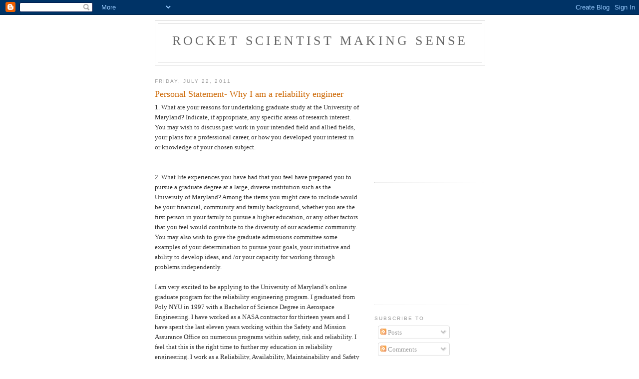

--- FILE ---
content_type: text/html; charset=UTF-8
request_url: https://rocketsciencesense.blogspot.com/2011/07/personal-statement-why-i-am-reliability.html?showComment=1311473631157
body_size: 16463
content:
<!DOCTYPE html>
<html dir='ltr'>
<head>
<link href='https://www.blogger.com/static/v1/widgets/55013136-widget_css_bundle.css' rel='stylesheet' type='text/css'/>
<meta content='text/html; charset=UTF-8' http-equiv='Content-Type'/>
<meta content='blogger' name='generator'/>
<link href='https://rocketsciencesense.blogspot.com/favicon.ico' rel='icon' type='image/x-icon'/>
<link href='http://rocketsciencesense.blogspot.com/2011/07/personal-statement-why-i-am-reliability.html' rel='canonical'/>
<link rel="alternate" type="application/atom+xml" title="Rocket Scientist making sense - Atom" href="https://rocketsciencesense.blogspot.com/feeds/posts/default" />
<link rel="alternate" type="application/rss+xml" title="Rocket Scientist making sense - RSS" href="https://rocketsciencesense.blogspot.com/feeds/posts/default?alt=rss" />
<link rel="service.post" type="application/atom+xml" title="Rocket Scientist making sense - Atom" href="https://www.blogger.com/feeds/8584704855043211249/posts/default" />

<link rel="alternate" type="application/atom+xml" title="Rocket Scientist making sense - Atom" href="https://rocketsciencesense.blogspot.com/feeds/3798580209636484466/comments/default" />
<!--Can't find substitution for tag [blog.ieCssRetrofitLinks]-->
<meta content='http://rocketsciencesense.blogspot.com/2011/07/personal-statement-why-i-am-reliability.html' property='og:url'/>
<meta content='Personal Statement- Why I am a reliability engineer' property='og:title'/>
<meta content='1. What are your reasons for undertaking graduate study at the University of Maryland? Indicate, if appropriate, any specific areas of resea...' property='og:description'/>
<title>Rocket Scientist making sense: Personal Statement- Why I am a reliability engineer</title>
<style id='page-skin-1' type='text/css'><!--
/*
-----------------------------------------------
Blogger Template Style
Name:     Minima
Date:     26 Feb 2004
Updated by: Blogger Team
----------------------------------------------- */
/* Use this with templates/template-twocol.html */
body {
background:#ffffff;
margin:0;
color:#333333;
font:x-small Georgia Serif;
font-size/* */:/**/small;
font-size: /**/small;
text-align: center;
}
a:link {
color:#5588aa;
text-decoration:none;
}
a:visited {
color:#999999;
text-decoration:none;
}
a:hover {
color:#cc6600;
text-decoration:underline;
}
a img {
border-width:0;
}
/* Header
-----------------------------------------------
*/
#header-wrapper {
width:660px;
margin:0 auto 10px;
border:1px solid #cccccc;
}
#header-inner {
background-position: center;
margin-left: auto;
margin-right: auto;
}
#header {
margin: 5px;
border: 1px solid #cccccc;
text-align: center;
color:#666666;
}
#header h1 {
margin:5px 5px 0;
padding:15px 20px .25em;
line-height:1.2em;
text-transform:uppercase;
letter-spacing:.2em;
font: normal normal 200% Georgia, Serif;
}
#header a {
color:#666666;
text-decoration:none;
}
#header a:hover {
color:#666666;
}
#header .description {
margin:0 5px 5px;
padding:0 20px 15px;
max-width:700px;
text-transform:uppercase;
letter-spacing:.2em;
line-height: 1.4em;
font: normal normal 78% 'Trebuchet MS', Trebuchet, Arial, Verdana, Sans-serif;
color: #999999;
}
#header img {
margin-left: auto;
margin-right: auto;
}
/* Outer-Wrapper
----------------------------------------------- */
#outer-wrapper {
width: 660px;
margin:0 auto;
padding:10px;
text-align:left;
font: normal normal 100% Georgia, Serif;
}
#main-wrapper {
width: 410px;
float: left;
word-wrap: break-word; /* fix for long text breaking sidebar float in IE */
overflow: hidden;     /* fix for long non-text content breaking IE sidebar float */
}
#sidebar-wrapper {
width: 220px;
float: right;
word-wrap: break-word; /* fix for long text breaking sidebar float in IE */
overflow: hidden;      /* fix for long non-text content breaking IE sidebar float */
}
/* Headings
----------------------------------------------- */
h2 {
margin:1.5em 0 .75em;
font:normal normal 78% 'Trebuchet MS',Trebuchet,Arial,Verdana,Sans-serif;
line-height: 1.4em;
text-transform:uppercase;
letter-spacing:.2em;
color:#999999;
}
/* Posts
-----------------------------------------------
*/
h2.date-header {
margin:1.5em 0 .5em;
}
.post {
margin:.5em 0 1.5em;
border-bottom:1px dotted #cccccc;
padding-bottom:1.5em;
}
.post h3 {
margin:.25em 0 0;
padding:0 0 4px;
font-size:140%;
font-weight:normal;
line-height:1.4em;
color:#cc6600;
}
.post h3 a, .post h3 a:visited, .post h3 strong {
display:block;
text-decoration:none;
color:#cc6600;
font-weight:normal;
}
.post h3 strong, .post h3 a:hover {
color:#333333;
}
.post-body {
margin:0 0 .75em;
line-height:1.6em;
}
.post-body blockquote {
line-height:1.3em;
}
.post-footer {
margin: .75em 0;
color:#999999;
text-transform:uppercase;
letter-spacing:.1em;
font: normal normal 78% 'Trebuchet MS', Trebuchet, Arial, Verdana, Sans-serif;
line-height: 1.4em;
}
.comment-link {
margin-left:.6em;
}
.post img, table.tr-caption-container {
padding:4px;
border:1px solid #cccccc;
}
.tr-caption-container img {
border: none;
padding: 0;
}
.post blockquote {
margin:1em 20px;
}
.post blockquote p {
margin:.75em 0;
}
/* Comments
----------------------------------------------- */
#comments h4 {
margin:1em 0;
font-weight: bold;
line-height: 1.4em;
text-transform:uppercase;
letter-spacing:.2em;
color: #999999;
}
#comments-block {
margin:1em 0 1.5em;
line-height:1.6em;
}
#comments-block .comment-author {
margin:.5em 0;
}
#comments-block .comment-body {
margin:.25em 0 0;
}
#comments-block .comment-footer {
margin:-.25em 0 2em;
line-height: 1.4em;
text-transform:uppercase;
letter-spacing:.1em;
}
#comments-block .comment-body p {
margin:0 0 .75em;
}
.deleted-comment {
font-style:italic;
color:gray;
}
#blog-pager-newer-link {
float: left;
}
#blog-pager-older-link {
float: right;
}
#blog-pager {
text-align: center;
}
.feed-links {
clear: both;
line-height: 2.5em;
}
/* Sidebar Content
----------------------------------------------- */
.sidebar {
color: #666666;
line-height: 1.5em;
}
.sidebar ul {
list-style:none;
margin:0 0 0;
padding:0 0 0;
}
.sidebar li {
margin:0;
padding-top:0;
padding-right:0;
padding-bottom:.25em;
padding-left:15px;
text-indent:-15px;
line-height:1.5em;
}
.sidebar .widget, .main .widget {
border-bottom:1px dotted #cccccc;
margin:0 0 1.5em;
padding:0 0 1.5em;
}
.main .Blog {
border-bottom-width: 0;
}
/* Profile
----------------------------------------------- */
.profile-img {
float: left;
margin-top: 0;
margin-right: 5px;
margin-bottom: 5px;
margin-left: 0;
padding: 4px;
border: 1px solid #cccccc;
}
.profile-data {
margin:0;
text-transform:uppercase;
letter-spacing:.1em;
font: normal normal 78% 'Trebuchet MS', Trebuchet, Arial, Verdana, Sans-serif;
color: #999999;
font-weight: bold;
line-height: 1.6em;
}
.profile-datablock {
margin:.5em 0 .5em;
}
.profile-textblock {
margin: 0.5em 0;
line-height: 1.6em;
}
.profile-link {
font: normal normal 78% 'Trebuchet MS', Trebuchet, Arial, Verdana, Sans-serif;
text-transform: uppercase;
letter-spacing: .1em;
}
/* Footer
----------------------------------------------- */
#footer {
width:660px;
clear:both;
margin:0 auto;
padding-top:15px;
line-height: 1.6em;
text-transform:uppercase;
letter-spacing:.1em;
text-align: center;
}

--></style>
<link href='https://www.blogger.com/dyn-css/authorization.css?targetBlogID=8584704855043211249&amp;zx=2221b7ed-22ec-448d-8cde-fd5b70191dcd' media='none' onload='if(media!=&#39;all&#39;)media=&#39;all&#39;' rel='stylesheet'/><noscript><link href='https://www.blogger.com/dyn-css/authorization.css?targetBlogID=8584704855043211249&amp;zx=2221b7ed-22ec-448d-8cde-fd5b70191dcd' rel='stylesheet'/></noscript>
<meta name='google-adsense-platform-account' content='ca-host-pub-1556223355139109'/>
<meta name='google-adsense-platform-domain' content='blogspot.com'/>

<!-- data-ad-client=ca-pub-7000805110358669 -->

</head>
<body>
<div class='navbar section' id='navbar'><div class='widget Navbar' data-version='1' id='Navbar1'><script type="text/javascript">
    function setAttributeOnload(object, attribute, val) {
      if(window.addEventListener) {
        window.addEventListener('load',
          function(){ object[attribute] = val; }, false);
      } else {
        window.attachEvent('onload', function(){ object[attribute] = val; });
      }
    }
  </script>
<div id="navbar-iframe-container"></div>
<script type="text/javascript" src="https://apis.google.com/js/platform.js"></script>
<script type="text/javascript">
      gapi.load("gapi.iframes:gapi.iframes.style.bubble", function() {
        if (gapi.iframes && gapi.iframes.getContext) {
          gapi.iframes.getContext().openChild({
              url: 'https://www.blogger.com/navbar/8584704855043211249?po\x3d3798580209636484466\x26origin\x3dhttps://rocketsciencesense.blogspot.com',
              where: document.getElementById("navbar-iframe-container"),
              id: "navbar-iframe"
          });
        }
      });
    </script><script type="text/javascript">
(function() {
var script = document.createElement('script');
script.type = 'text/javascript';
script.src = '//pagead2.googlesyndication.com/pagead/js/google_top_exp.js';
var head = document.getElementsByTagName('head')[0];
if (head) {
head.appendChild(script);
}})();
</script>
</div></div>
<div id='outer-wrapper'><div id='wrap2'>
<!-- skip links for text browsers -->
<span id='skiplinks' style='display:none;'>
<a href='#main'>skip to main </a> |
      <a href='#sidebar'>skip to sidebar</a>
</span>
<div id='header-wrapper'>
<div class='header section' id='header'><div class='widget Header' data-version='1' id='Header1'>
<div id='header-inner'>
<div class='titlewrapper'>
<h1 class='title'>
<a href='https://rocketsciencesense.blogspot.com/'>
Rocket Scientist making sense
</a>
</h1>
</div>
<div class='descriptionwrapper'>
<p class='description'><span>
</span></p>
</div>
</div>
</div></div>
</div>
<div id='content-wrapper'>
<div id='crosscol-wrapper' style='text-align:center'>
<div class='crosscol no-items section' id='crosscol'></div>
</div>
<div id='main-wrapper'>
<div class='main section' id='main'><div class='widget Blog' data-version='1' id='Blog1'>
<div class='blog-posts hfeed'>

          <div class="date-outer">
        
<h2 class='date-header'><span>Friday, July 22, 2011</span></h2>

          <div class="date-posts">
        
<div class='post-outer'>
<div class='post hentry uncustomized-post-template' itemprop='blogPost' itemscope='itemscope' itemtype='http://schema.org/BlogPosting'>
<meta content='8584704855043211249' itemprop='blogId'/>
<meta content='3798580209636484466' itemprop='postId'/>
<a name='3798580209636484466'></a>
<h3 class='post-title entry-title' itemprop='name'>
Personal Statement- Why I am a reliability engineer
</h3>
<div class='post-header'>
<div class='post-header-line-1'></div>
</div>
<div class='post-body entry-content' id='post-body-3798580209636484466' itemprop='description articleBody'>
1. What are your reasons for undertaking graduate study at the University of Maryland? Indicate, if appropriate, any specific areas of research interest. You may wish to discuss past work in your intended field and allied fields, your plans for a professional career, or how you developed your interest in or knowledge of your chosen subject. <br />
<br />
<br />
2. What life experiences you have had that you feel have prepared you to pursue a graduate degree at a large, diverse institution such as the University of Maryland? Among the items you might care to include would be your financial, community and family background, whether you are the first person in your family to pursue a higher education, or any other factors that you feel would contribute to the diversity of our academic community. You may also wish to give the graduate admissions committee some examples of your determination to pursue your goals, your initiative and ability to develop ideas, and /or your capacity for working through problems independently. <br />
<br />
I am very excited to be applying to the University of Maryland&#8217;s online graduate program for the reliability engineering program. I graduated from Poly NYU in 1997 with a Bachelor of Science Degree in Aerospace Engineering. I have worked as a NASA contractor for thirteen years and I have spent the last eleven years working within the Safety and Mission Assurance Office on numerous programs within safety, risk and reliability. I feel that this is the right time to further my education in reliability engineering. I work as a Reliability, Availability, Maintainability and Safety (RAMS) engineer and the University of Maryland&#8217;s program is a perfect fit, which will allow me to pursue a graduate degree in my desired field, while working full-time. I am particularly interested in researching Common Clause Failure. I am familiar with the University of Maryland and particularly Dr. Ali Mosleh. I cherish the opportunity to study directly with him and the rest of the faculty of the University of Maryland. Working with a well developed and regarded university will allow me to hone my engineering insight. <br />
<br />
Given the increasing complexity in the world and the required high technology to serve society&#8217;s needs there is a dire need for advances in reliability engineering. Two noteworthy and high profile failure events, specifically the British Petroleum oil spill in the Gulf of Mexico and the nuclear meltdown in Japan after the tsunami, prompted the decision to be made in favor of high risk solutions and new safety standards which must be enforced. These were both low-probability events and society is moving toward more complexity and more technology which will offer solutions to high risk events. I have already dedicated most of my adult life to studying, quantifying, mitigating and preventing high risk events. Reliability engineering is a field that can and should be applied to most areas, but is included only as forced by government requirement. As this field grows and its applications multiply I aspire to ensure reliability is considered an integral part of any successful human endeavor.<br />
<br />
As Feynman said, &#8220;you can&#8217;t fool mother nature&#8221;. Most of the time, risks are misrepresented or misunderstood. Clarity or transparency is an important feature. Too often reliability analyses are lacking realistic numbers and are therefore ignored (they are either too high or too low). There are too few practitioners with a formal education in reliability. This is a case where a little knowledge is a dangerous thing. Very quickly the straight forward reliability calculations diverge from practical consideration.<br />
<br />
<br />
<br />
Reliability and safety are done separately independently of performance and cost because it is seen as a detriment to programs. I believe that the only launch vehicle with 100% reliability is the one that doesn&#8217;t launch.<br />
<br />
<br />
<br />
&#8220;Failure is not an option, it is a reality.&#8221; I hear this term quoted a lot within the industry. I feel people misinterpret its meaning, especially in regards to low probability events. In my experience performance or cost considerations are given more regard than safety or reliability estimations. Two clear examples come to mind, both occurring during the Ares I Upper Stage program within the last few years.<br />
<br />
<br />
<br />
Reliability is cheap, failure is expensive. The main problems are hidden costs and human nature. By nature people will pay a lot more for a cure than for prevention. The old adage might be &#8220;an ounce of prevention&#8221; is worth a pound of cure, but very few adhere to this. America and the world need passionate and dedicated reliability engineers with the ability to communicate and fight for disclosure of the risk existing all around the world.<br />
<br />
<br />
<br />
A lot of theoretical discussions occur about the positives and negatives of choices within our complex world. We have also become a &#8220;sound bite&#8221; culture where PowerPoint bullet points simplify the nuances of complex issues. Now is the time for practical solutions to the root causes and no more grand standing or sound bite, bulleted answers that grossly over-simplify complex nuanced situations.<br />
<br />
<br />
<br />
My father was a baker and grew up in Germany after World War II. I have relatives in Germany that are engineers and my father had amazing practical construction skills with no formal training. I have always been geared towards science and engineering. I truly enjoy working within the reliability field and I have spent a lot of my free time learning and studying reliability theories. I truly enjoy math and performing complex analysis. <br />
<br />
<br />
<br />
I was in high school when I knew I wanted to be an engineer. I remember discussing with my father all the problems in the world. My father was a simple, practical man. After detailing what I thought were insurmountable issues, from global warming or running out of oil to nuclear war, my father responded with a simple &#8220;the engineers will figure it out&#8221;. I remember being very worried at the time. I have thought back many times to the faith my father put in &#8220;our engineers&#8221; and I have had the pleasure and honor to work with some of the best engineers on some of the most advanced engineering projects in the world. I work at all times to be worthy of the faith that my father and many other people put in engineers. I remember hearing or reading a definition of an engineer as being &#8220;someone who uses math and science to solve society&#8217;s problem&#8221;. This reinforced my longing to be an engineer. <br />
<br />
I would like to thank you for considering my application and taking the time to read my personal statement. I truly look forward to beginning my graduate study at the University of Maryland.
<div style='clear: both;'></div>
</div>
<div class='post-footer'>
<div class='post-footer-line post-footer-line-1'>
<span class='post-author vcard'>
Posted by
<span class='fn' itemprop='author' itemscope='itemscope' itemtype='http://schema.org/Person'>
<meta content='https://www.blogger.com/profile/14582306180926474518' itemprop='url'/>
<a class='g-profile' href='https://www.blogger.com/profile/14582306180926474518' rel='author' title='author profile'>
<span itemprop='name'>rocketsciencesense</span>
</a>
</span>
</span>
<span class='post-timestamp'>
at
<meta content='http://rocketsciencesense.blogspot.com/2011/07/personal-statement-why-i-am-reliability.html' itemprop='url'/>
<a class='timestamp-link' href='https://rocketsciencesense.blogspot.com/2011/07/personal-statement-why-i-am-reliability.html' rel='bookmark' title='permanent link'><abbr class='published' itemprop='datePublished' title='2011-07-22T12:43:00-07:00'>12:43&#8239;PM</abbr></a>
</span>
<span class='post-comment-link'>
</span>
<span class='post-icons'>
<span class='item-action'>
<a href='https://www.blogger.com/email-post/8584704855043211249/3798580209636484466' title='Email Post'>
<img alt='' class='icon-action' height='13' src='https://resources.blogblog.com/img/icon18_email.gif' width='18'/>
</a>
</span>
<span class='item-control blog-admin pid-870966544'>
<a href='https://www.blogger.com/post-edit.g?blogID=8584704855043211249&postID=3798580209636484466&from=pencil' title='Edit Post'>
<img alt='' class='icon-action' height='18' src='https://resources.blogblog.com/img/icon18_edit_allbkg.gif' width='18'/>
</a>
</span>
</span>
<div class='post-share-buttons goog-inline-block'>
<a class='goog-inline-block share-button sb-email' href='https://www.blogger.com/share-post.g?blogID=8584704855043211249&postID=3798580209636484466&target=email' target='_blank' title='Email This'><span class='share-button-link-text'>Email This</span></a><a class='goog-inline-block share-button sb-blog' href='https://www.blogger.com/share-post.g?blogID=8584704855043211249&postID=3798580209636484466&target=blog' onclick='window.open(this.href, "_blank", "height=270,width=475"); return false;' target='_blank' title='BlogThis!'><span class='share-button-link-text'>BlogThis!</span></a><a class='goog-inline-block share-button sb-twitter' href='https://www.blogger.com/share-post.g?blogID=8584704855043211249&postID=3798580209636484466&target=twitter' target='_blank' title='Share to X'><span class='share-button-link-text'>Share to X</span></a><a class='goog-inline-block share-button sb-facebook' href='https://www.blogger.com/share-post.g?blogID=8584704855043211249&postID=3798580209636484466&target=facebook' onclick='window.open(this.href, "_blank", "height=430,width=640"); return false;' target='_blank' title='Share to Facebook'><span class='share-button-link-text'>Share to Facebook</span></a><a class='goog-inline-block share-button sb-pinterest' href='https://www.blogger.com/share-post.g?blogID=8584704855043211249&postID=3798580209636484466&target=pinterest' target='_blank' title='Share to Pinterest'><span class='share-button-link-text'>Share to Pinterest</span></a>
</div>
</div>
<div class='post-footer-line post-footer-line-2'>
<span class='post-labels'>
Labels:
<a href='https://rocketsciencesense.blogspot.com/search/label/education' rel='tag'>education</a>,
<a href='https://rocketsciencesense.blogspot.com/search/label/problem%20solving' rel='tag'>problem solving</a>,
<a href='https://rocketsciencesense.blogspot.com/search/label/system%20problems' rel='tag'>system problems</a>
</span>
</div>
<div class='post-footer-line post-footer-line-3'>
<span class='post-location'>
</span>
</div>
</div>
</div>
<div class='comments' id='comments'>
<a name='comments'></a>
<h4>14 comments:</h4>
<div id='Blog1_comments-block-wrapper'>
<dl class='avatar-comment-indent' id='comments-block'>
<dt class='comment-author ' id='c1705954811402439055'>
<a name='c1705954811402439055'></a>
<div class="avatar-image-container vcard"><span dir="ltr"><a href="https://www.blogger.com/profile/00667419764890599092" target="" rel="nofollow" onclick="" class="avatar-hovercard" id="av-1705954811402439055-00667419764890599092"><img src="https://resources.blogblog.com/img/blank.gif" width="35" height="35" class="delayLoad" style="display: none;" longdesc="//blogger.googleusercontent.com/img/b/R29vZ2xl/AVvXsEgmdpsoJITXWBPAL9JBjmhN5HJ1l5CQs7VwybzM6jZOF2_3B-_5eRcZptGzMmgZK2b_6fFu9jsZjqNtwjf-M5SOMjZYab2f7abrd4_qjw40RzRjyqlN-SuqhFkAeU-OxQ/s45-c/kingster.jpg" alt="" title="Jeff King">

<noscript><img src="//blogger.googleusercontent.com/img/b/R29vZ2xl/AVvXsEgmdpsoJITXWBPAL9JBjmhN5HJ1l5CQs7VwybzM6jZOF2_3B-_5eRcZptGzMmgZK2b_6fFu9jsZjqNtwjf-M5SOMjZYab2f7abrd4_qjw40RzRjyqlN-SuqhFkAeU-OxQ/s45-c/kingster.jpg" width="35" height="35" class="photo" alt=""></noscript></a></span></div>
<a href='https://www.blogger.com/profile/00667419764890599092' rel='nofollow'>Jeff King</a>
said...
</dt>
<dd class='comment-body' id='Blog1_cmt-1705954811402439055'>
<p>
That is freaking awesome bro... I hope you get it.<br /><br />Best of luck!!
</p>
</dd>
<dd class='comment-footer'>
<span class='comment-timestamp'>
<a href='https://rocketsciencesense.blogspot.com/2011/07/personal-statement-why-i-am-reliability.html?showComment=1311447533141#c1705954811402439055' title='comment permalink'>
July 23, 2011 at 11:58&#8239;AM
</a>
<span class='item-control blog-admin pid-1535525307'>
<a class='comment-delete' href='https://www.blogger.com/comment/delete/8584704855043211249/1705954811402439055' title='Delete Comment'>
<img src='https://resources.blogblog.com/img/icon_delete13.gif'/>
</a>
</span>
</span>
</dd>
<dt class='comment-author ' id='c2958884823786027945'>
<a name='c2958884823786027945'></a>
<div class="avatar-image-container vcard"><span dir="ltr"><a href="https://www.blogger.com/profile/07456592551484737475" target="" rel="nofollow" onclick="" class="avatar-hovercard" id="av-2958884823786027945-07456592551484737475"><img src="https://resources.blogblog.com/img/blank.gif" width="35" height="35" class="delayLoad" style="display: none;" longdesc="//blogger.googleusercontent.com/img/b/R29vZ2xl/AVvXsEh5k2sZ2Rpu4od11NUF3FO-GDajwyoEatPj46GsJh41KD1HZ8elCHfILOj0TBXvA3cnm3quQYj2dRVxycw9kc2T9bHICNBO7b4SQPUUjlhdczSSEz5YwfP3rh9r9KsKWQ/s45-c/IMG_0030.JPG" alt="" title="GTS">

<noscript><img src="//blogger.googleusercontent.com/img/b/R29vZ2xl/AVvXsEh5k2sZ2Rpu4od11NUF3FO-GDajwyoEatPj46GsJh41KD1HZ8elCHfILOj0TBXvA3cnm3quQYj2dRVxycw9kc2T9bHICNBO7b4SQPUUjlhdczSSEz5YwfP3rh9r9KsKWQ/s45-c/IMG_0030.JPG" width="35" height="35" class="photo" alt=""></noscript></a></span></div>
<a href='https://www.blogger.com/profile/07456592551484737475' rel='nofollow'>GTS</a>
said...
</dt>
<dd class='comment-body' id='Blog1_cmt-2958884823786027945'>
<p>
Totally enjoyed reading this blog dude!
</p>
</dd>
<dd class='comment-footer'>
<span class='comment-timestamp'>
<a href='https://rocketsciencesense.blogspot.com/2011/07/personal-statement-why-i-am-reliability.html?showComment=1311473631157#c2958884823786027945' title='comment permalink'>
July 23, 2011 at 7:13&#8239;PM
</a>
<span class='item-control blog-admin pid-1682546642'>
<a class='comment-delete' href='https://www.blogger.com/comment/delete/8584704855043211249/2958884823786027945' title='Delete Comment'>
<img src='https://resources.blogblog.com/img/icon_delete13.gif'/>
</a>
</span>
</span>
</dd>
<dt class='comment-author ' id='c6708598520624979245'>
<a name='c6708598520624979245'></a>
<div class="avatar-image-container avatar-stock"><span dir="ltr"><img src="//resources.blogblog.com/img/blank.gif" width="35" height="35" alt="" title="Anonymous">

</span></div>
Anonymous
said...
</dt>
<dd class='comment-body' id='Blog1_cmt-6708598520624979245'>
<p>
&quot;Reliability engineering is a field that can and should be applied to most areas, but is included only as forced by government requirement.&quot; <br /><br />So true.  Best of luck homie.
</p>
</dd>
<dd class='comment-footer'>
<span class='comment-timestamp'>
<a href='https://rocketsciencesense.blogspot.com/2011/07/personal-statement-why-i-am-reliability.html?showComment=1312397341022#c6708598520624979245' title='comment permalink'>
August 3, 2011 at 11:49&#8239;AM
</a>
<span class='item-control blog-admin pid-667743312'>
<a class='comment-delete' href='https://www.blogger.com/comment/delete/8584704855043211249/6708598520624979245' title='Delete Comment'>
<img src='https://resources.blogblog.com/img/icon_delete13.gif'/>
</a>
</span>
</span>
</dd>
<dt class='comment-author ' id='c7272563744477625514'>
<a name='c7272563744477625514'></a>
<div class="avatar-image-container avatar-stock"><span dir="ltr"><img src="//resources.blogblog.com/img/blank.gif" width="35" height="35" alt="" title="Anonymous">

</span></div>
Anonymous
said...
</dt>
<dd class='comment-body' id='Blog1_cmt-7272563744477625514'>
<p>
Hello there! I will be looking forward to visit your page again and for your other posts as well. Thank you for sharing your thoughts about reliability training courses in your area. I am glad to stop by your site and know more about  <a href="http://rcmblitz.com/delivery-models/training.html" rel="nofollow">reliability training courses</a>. Keep it up! This is a good read.<br />Reliability may be defined as the capacity of a designed, produced or maintained item to perform as required over time. <br />Examples and exercises give participants &#8220;hands on&#8221; experience to help them begin to master RCM concepts.
</p>
</dd>
<dd class='comment-footer'>
<span class='comment-timestamp'>
<a href='https://rocketsciencesense.blogspot.com/2011/07/personal-statement-why-i-am-reliability.html?showComment=1355263431565#c7272563744477625514' title='comment permalink'>
December 11, 2012 at 2:03&#8239;PM
</a>
<span class='item-control blog-admin pid-258611081'>
<a class='comment-delete' href='https://www.blogger.com/comment/delete/8584704855043211249/7272563744477625514' title='Delete Comment'>
<img src='https://resources.blogblog.com/img/icon_delete13.gif'/>
</a>
</span>
</span>
</dd>
<dt class='comment-author ' id='c8036816204429131874'>
<a name='c8036816204429131874'></a>
<div class="avatar-image-container avatar-stock"><span dir="ltr"><img src="//resources.blogblog.com/img/blank.gif" width="35" height="35" alt="" title="Anonymous">

</span></div>
Anonymous
said...
</dt>
<dd class='comment-body' id='Blog1_cmt-8036816204429131874'>
<p>
Hmm is anyone else having problems with the pictures on this blog loading?<br /><br />I&#39;m trying to find out if its a problem on my end or if it&#39;s the blog.<br />Any feedback would be greatly appreciated.<br /><i>Also visit my homepage</i> :: <b><a href="http://bestbuyhcg.com/all-about-hcg/hcg-no-side-effects" rel="nofollow">risks of hcg diet for men</a></b>
</p>
</dd>
<dd class='comment-footer'>
<span class='comment-timestamp'>
<a href='https://rocketsciencesense.blogspot.com/2011/07/personal-statement-why-i-am-reliability.html?showComment=1356197695241#c8036816204429131874' title='comment permalink'>
December 22, 2012 at 9:34&#8239;AM
</a>
<span class='item-control blog-admin pid-667743312'>
<a class='comment-delete' href='https://www.blogger.com/comment/delete/8584704855043211249/8036816204429131874' title='Delete Comment'>
<img src='https://resources.blogblog.com/img/icon_delete13.gif'/>
</a>
</span>
</span>
</dd>
<dt class='comment-author ' id='c2776655542895139575'>
<a name='c2776655542895139575'></a>
<div class="avatar-image-container avatar-stock"><span dir="ltr"><img src="//resources.blogblog.com/img/blank.gif" width="35" height="35" alt="" title="Anonymous">

</span></div>
Anonymous
said...
</dt>
<dd class='comment-body' id='Blog1_cmt-2776655542895139575'>
<p>
I have to thank you for the efforts you have put in writing this blog.<br />I&#39;m hoping to check out the same high-grade blog posts from you in the future as well. In fact, your creative writing abilities has encouraged me to get my own, personal website now ;)<br /><i>Here is my webpage</i> - <b><a href="http://www.homedesignlove.com" rel="nofollow">Interior Design Ideas</a></b>
</p>
</dd>
<dd class='comment-footer'>
<span class='comment-timestamp'>
<a href='https://rocketsciencesense.blogspot.com/2011/07/personal-statement-why-i-am-reliability.html?showComment=1357096228096#c2776655542895139575' title='comment permalink'>
January 1, 2013 at 7:10&#8239;PM
</a>
<span class='item-control blog-admin pid-667743312'>
<a class='comment-delete' href='https://www.blogger.com/comment/delete/8584704855043211249/2776655542895139575' title='Delete Comment'>
<img src='https://resources.blogblog.com/img/icon_delete13.gif'/>
</a>
</span>
</span>
</dd>
<dt class='comment-author ' id='c6325524150491898800'>
<a name='c6325524150491898800'></a>
<div class="avatar-image-container avatar-stock"><span dir="ltr"><img src="//resources.blogblog.com/img/blank.gif" width="35" height="35" alt="" title="Anonymous">

</span></div>
Anonymous
said...
</dt>
<dd class='comment-body' id='Blog1_cmt-6325524150491898800'>
<p>
Admiring the persistence you put into your site and detailed information you offer.<br />It&#39;s awesome to come across a blog every once in a while that isn&#39;t the same <br />unwanted rehashed information. Excellent read! I&#39;ve bookmarked your site and I&#39;m including <br />your RSS feeds to my Google account.<br /><i>Also visit my site</i> - <b><a href="https://www.facebook.com/luiSouto" rel="nofollow">Luis Souto ecommerce projects handled Westmarine</a></b>
</p>
</dd>
<dd class='comment-footer'>
<span class='comment-timestamp'>
<a href='https://rocketsciencesense.blogspot.com/2011/07/personal-statement-why-i-am-reliability.html?showComment=1358430749286#c6325524150491898800' title='comment permalink'>
January 17, 2013 at 5:52&#8239;AM
</a>
<span class='item-control blog-admin pid-667743312'>
<a class='comment-delete' href='https://www.blogger.com/comment/delete/8584704855043211249/6325524150491898800' title='Delete Comment'>
<img src='https://resources.blogblog.com/img/icon_delete13.gif'/>
</a>
</span>
</span>
</dd>
<dt class='comment-author ' id='c8932954538033754120'>
<a name='c8932954538033754120'></a>
<div class="avatar-image-container avatar-stock"><span dir="ltr"><img src="//resources.blogblog.com/img/blank.gif" width="35" height="35" alt="" title="Anonymous">

</span></div>
Anonymous
said...
</dt>
<dd class='comment-body' id='Blog1_cmt-8932954538033754120'>
<p>
I was very pleased to uncover this web site.<br />I need to to thank you for your time for this particularly fantastic read!<br />! I definitely appreciated every part of it and i also have you book marked to check out new <br />things on your blog.<br /><i>Also see my website</i> :: <b><a href="//www.google.com/url?sa=t&amp;rct=j&amp;q&amp;esrc=s&amp;source=web&amp;cd=15&amp;cad=rja&amp;ved=0CEgQFjAEOAo&amp;url=http://amazingteenbabes.com/&amp;ei=QL36UOG6KoeC4gTz44CwAw&amp;usg=AFQjCNGe0WMPXhV3gF8mTGcXH_2EhNisfg&amp;sig2=TcPvfPQRFsipe7IuuYqekA&amp;bvm=bv.41248874,d.Yms" rel="nofollow">click the next internet site</a></b>
</p>
</dd>
<dd class='comment-footer'>
<span class='comment-timestamp'>
<a href='https://rocketsciencesense.blogspot.com/2011/07/personal-statement-why-i-am-reliability.html?showComment=1358640130425#c8932954538033754120' title='comment permalink'>
January 19, 2013 at 4:02&#8239;PM
</a>
<span class='item-control blog-admin pid-667743312'>
<a class='comment-delete' href='https://www.blogger.com/comment/delete/8584704855043211249/8932954538033754120' title='Delete Comment'>
<img src='https://resources.blogblog.com/img/icon_delete13.gif'/>
</a>
</span>
</span>
</dd>
<dt class='comment-author ' id='c2944819327111554123'>
<a name='c2944819327111554123'></a>
<div class="avatar-image-container avatar-stock"><span dir="ltr"><img src="//resources.blogblog.com/img/blank.gif" width="35" height="35" alt="" title="Anonymous">

</span></div>
Anonymous
said...
</dt>
<dd class='comment-body' id='Blog1_cmt-2944819327111554123'>
<p>
If you would like to grow your know-how only keep visiting this website <br />and be updated with the hottest news posted here.<br /><i>My web site</i> : <b><a href="http://powiekszanie-penisa.net/penilarge-opinie-i-dzialanie/" rel="nofollow">powiekszanie czlonka</a></b>
</p>
</dd>
<dd class='comment-footer'>
<span class='comment-timestamp'>
<a href='https://rocketsciencesense.blogspot.com/2011/07/personal-statement-why-i-am-reliability.html?showComment=1359073451256#c2944819327111554123' title='comment permalink'>
January 24, 2013 at 4:24&#8239;PM
</a>
<span class='item-control blog-admin pid-667743312'>
<a class='comment-delete' href='https://www.blogger.com/comment/delete/8584704855043211249/2944819327111554123' title='Delete Comment'>
<img src='https://resources.blogblog.com/img/icon_delete13.gif'/>
</a>
</span>
</span>
</dd>
<dt class='comment-author ' id='c6094597572487473935'>
<a name='c6094597572487473935'></a>
<div class="avatar-image-container avatar-stock"><span dir="ltr"><img src="//resources.blogblog.com/img/blank.gif" width="35" height="35" alt="" title="Anonymous">

</span></div>
Anonymous
said...
</dt>
<dd class='comment-body' id='Blog1_cmt-6094597572487473935'>
<p>
My spouse and  I stumbled over here  different website and thought I may as <br />well check things out. I like what I see so now <br />i&#39;m following you. Look forward to looking at your web page for a second time.<br /><i>My site</i>: <b><a href="http://digitaljournal.com/blog/19334" rel="nofollow">great summer cottage</a></b>
</p>
</dd>
<dd class='comment-footer'>
<span class='comment-timestamp'>
<a href='https://rocketsciencesense.blogspot.com/2011/07/personal-statement-why-i-am-reliability.html?showComment=1359245601801#c6094597572487473935' title='comment permalink'>
January 26, 2013 at 4:13&#8239;PM
</a>
<span class='item-control blog-admin pid-667743312'>
<a class='comment-delete' href='https://www.blogger.com/comment/delete/8584704855043211249/6094597572487473935' title='Delete Comment'>
<img src='https://resources.blogblog.com/img/icon_delete13.gif'/>
</a>
</span>
</span>
</dd>
<dt class='comment-author ' id='c7751831412017846336'>
<a name='c7751831412017846336'></a>
<div class="avatar-image-container avatar-stock"><span dir="ltr"><a href="https://www.blogger.com/profile/07704878500028540475" target="" rel="nofollow" onclick="" class="avatar-hovercard" id="av-7751831412017846336-07704878500028540475"><img src="//www.blogger.com/img/blogger_logo_round_35.png" width="35" height="35" alt="" title="Unknown">

</a></span></div>
<a href='https://www.blogger.com/profile/07704878500028540475' rel='nofollow'>Unknown</a>
said...
</dt>
<dd class='comment-body' id='Blog1_cmt-7751831412017846336'>
<p>
Hi there! What a great post. This is such a big help specially for someone who wants to get a <a href="http://rcmblitz.com/delivery-models/training.html" rel="nofollow">reliability training courses</a>, with the lessons they get in the course it will increase their knowledge and effectiveness.<br /><br />Our methodology was designed as a response to manufacturing companies that found traditional RCM too expensive and time consuming. 
</p>
</dd>
<dd class='comment-footer'>
<span class='comment-timestamp'>
<a href='https://rocketsciencesense.blogspot.com/2011/07/personal-statement-why-i-am-reliability.html?showComment=1360210555545#c7751831412017846336' title='comment permalink'>
February 6, 2013 at 8:15&#8239;PM
</a>
<span class='item-control blog-admin pid-1162859268'>
<a class='comment-delete' href='https://www.blogger.com/comment/delete/8584704855043211249/7751831412017846336' title='Delete Comment'>
<img src='https://resources.blogblog.com/img/icon_delete13.gif'/>
</a>
</span>
</span>
</dd>
<dt class='comment-author ' id='c6487594041413623100'>
<a name='c6487594041413623100'></a>
<div class="avatar-image-container avatar-stock"><span dir="ltr"><img src="//resources.blogblog.com/img/blank.gif" width="35" height="35" alt="" title="Anonymous">

</span></div>
Anonymous
said...
</dt>
<dd class='comment-body' id='Blog1_cmt-6487594041413623100'>
<p>
I have to thank you for the efforts you&#39;ve put in writing this site. I&#39;m hoping to check out <br />the same high-grade blog posts from you in the future as well.<br />In truth, your creative writing abilities has inspired me to get my own,<br />personal website now ;)<br /><br />my web page :: <a href="http://onlineshopping.trgauba.com/" rel="nofollow">nikon digital camera</a><br /><i>My website</i> &gt; <b><a href="http://onlineshopping.trgauba.com/" rel="nofollow">online shopping in india</a></b>
</p>
</dd>
<dd class='comment-footer'>
<span class='comment-timestamp'>
<a href='https://rocketsciencesense.blogspot.com/2011/07/personal-statement-why-i-am-reliability.html?showComment=1362359958839#c6487594041413623100' title='comment permalink'>
March 3, 2013 at 5:19&#8239;PM
</a>
<span class='item-control blog-admin pid-667743312'>
<a class='comment-delete' href='https://www.blogger.com/comment/delete/8584704855043211249/6487594041413623100' title='Delete Comment'>
<img src='https://resources.blogblog.com/img/icon_delete13.gif'/>
</a>
</span>
</span>
</dd>
<dt class='comment-author ' id='c2192944150676683691'>
<a name='c2192944150676683691'></a>
<div class="avatar-image-container avatar-stock"><span dir="ltr"><img src="//resources.blogblog.com/img/blank.gif" width="35" height="35" alt="" title="Anonymous">

</span></div>
Anonymous
said...
</dt>
<dd class='comment-body' id='Blog1_cmt-2192944150676683691'>
<p>
It&#39;s going to be ending of mine day, but before finish I am reading this great post to increase my know-how.<br /><br />Also visit my weblog :: <a href="http://diablo3.gamersorigin.com" rel="nofollow">Diablo III</a>
</p>
</dd>
<dd class='comment-footer'>
<span class='comment-timestamp'>
<a href='https://rocketsciencesense.blogspot.com/2011/07/personal-statement-why-i-am-reliability.html?showComment=1363005836975#c2192944150676683691' title='comment permalink'>
March 11, 2013 at 5:43&#8239;AM
</a>
<span class='item-control blog-admin pid-667743312'>
<a class='comment-delete' href='https://www.blogger.com/comment/delete/8584704855043211249/2192944150676683691' title='Delete Comment'>
<img src='https://resources.blogblog.com/img/icon_delete13.gif'/>
</a>
</span>
</span>
</dd>
<dt class='comment-author ' id='c416279607145639447'>
<a name='c416279607145639447'></a>
<div class="avatar-image-container avatar-stock"><span dir="ltr"><img src="//resources.blogblog.com/img/blank.gif" width="35" height="35" alt="" title="Anonymous">

</span></div>
Anonymous
said...
</dt>
<dd class='comment-body' id='Blog1_cmt-416279607145639447'>
<p>
It&#39;s amazing in support of me to have a website, which is helpful for my know-how. thanks admin<br /><br />My web page; <a href="http://diablo3.gamersorigin.com" rel="nofollow">Diablo</a>
</p>
</dd>
<dd class='comment-footer'>
<span class='comment-timestamp'>
<a href='https://rocketsciencesense.blogspot.com/2011/07/personal-statement-why-i-am-reliability.html?showComment=1363005838058#c416279607145639447' title='comment permalink'>
March 11, 2013 at 5:43&#8239;AM
</a>
<span class='item-control blog-admin pid-667743312'>
<a class='comment-delete' href='https://www.blogger.com/comment/delete/8584704855043211249/416279607145639447' title='Delete Comment'>
<img src='https://resources.blogblog.com/img/icon_delete13.gif'/>
</a>
</span>
</span>
</dd>
</dl>
</div>
<p class='comment-footer'>
<a href='https://www.blogger.com/comment/fullpage/post/8584704855043211249/3798580209636484466' onclick=''>Post a Comment</a>
</p>
</div>
</div>
<div class='inline-ad'>
<script type="text/javascript"><!--
google_ad_client="pub-7000805110358669";
google_ad_host="pub-1556223355139109";
google_ad_width=300;
google_ad_height=250;
google_ad_format="300x250_as";
google_ad_type="text_image";
google_ad_host_channel="0001";
google_color_border="FFFFFF";
google_color_bg="FFFFFF";
google_color_link="CC6600";
google_color_url="333333";
google_color_text="333333";
//--></script>
<script type="text/javascript" src="//pagead2.googlesyndication.com/pagead/show_ads.js">
</script>
</div>

        </div></div>
      
</div>
<div class='blog-pager' id='blog-pager'>
<span id='blog-pager-newer-link'>
<a class='blog-pager-newer-link' href='https://rocketsciencesense.blogspot.com/2011/07/let-get-our-priorities-right.html' id='Blog1_blog-pager-newer-link' title='Newer Post'>Newer Post</a>
</span>
<span id='blog-pager-older-link'>
<a class='blog-pager-older-link' href='https://rocketsciencesense.blogspot.com/2011/07/left-hand-city.html' id='Blog1_blog-pager-older-link' title='Older Post'>Older Post</a>
</span>
<a class='home-link' href='https://rocketsciencesense.blogspot.com/'>Home</a>
</div>
<div class='clear'></div>
<div class='post-feeds'>
<div class='feed-links'>
Subscribe to:
<a class='feed-link' href='https://rocketsciencesense.blogspot.com/feeds/3798580209636484466/comments/default' target='_blank' type='application/atom+xml'>Post Comments (Atom)</a>
</div>
</div>
</div></div>
</div>
<div id='sidebar-wrapper'>
<div class='sidebar section' id='sidebar'><div class='widget AdSense' data-version='1' id='AdSense2'>
<div class='widget-content'>
<script type="text/javascript"><!--
google_ad_client="pub-7000805110358669";
google_ad_host="pub-1556223355139109";
google_ad_width=200;
google_ad_height=200;
google_ad_format="200x200_as";
google_ad_type="text_image";
google_ad_host_channel="0001+S0006+L0001";
google_color_border="FFFFFF";
google_color_bg="FFFFFF";
google_color_link="999999";
google_color_url="5588AA";
google_color_text="666666";
//--></script>
<script type="text/javascript" src="//pagead2.googlesyndication.com/pagead/show_ads.js">
</script>
<div class='clear'></div>
</div>
</div><div class='widget AdSense' data-version='1' id='AdSense1'>
<div class='widget-content'>
<script type="text/javascript"><!--
google_ad_client="pub-7000805110358669";
google_ad_host="pub-1556223355139109";
google_ad_width=200;
google_ad_height=200;
google_ad_format="200x200_as";
google_ad_type="text_image";
google_ad_host_channel="0001+S0006+L0001";
google_color_border="FFFFFF";
google_color_bg="FFFFFF";
google_color_link="999999";
google_color_url="5588AA";
google_color_text="666666";
//--></script>
<script type="text/javascript" src="//pagead2.googlesyndication.com/pagead/show_ads.js">
</script>
<div class='clear'></div>
</div>
</div><div class='widget Subscribe' data-version='1' id='Subscribe1'>
<div style='white-space:nowrap'>
<h2 class='title'>Subscribe To</h2>
<div class='widget-content'>
<div class='subscribe-wrapper subscribe-type-POST'>
<div class='subscribe expanded subscribe-type-POST' id='SW_READER_LIST_Subscribe1POST' style='display:none;'>
<div class='top'>
<span class='inner' onclick='return(_SW_toggleReaderList(event, "Subscribe1POST"));'>
<img class='subscribe-dropdown-arrow' src='https://resources.blogblog.com/img/widgets/arrow_dropdown.gif'/>
<img align='absmiddle' alt='' border='0' class='feed-icon' src='https://resources.blogblog.com/img/icon_feed12.png'/>
Posts
</span>
<div class='feed-reader-links'>
<a class='feed-reader-link' href='https://www.netvibes.com/subscribe.php?url=https%3A%2F%2Frocketsciencesense.blogspot.com%2Ffeeds%2Fposts%2Fdefault' target='_blank'>
<img src='https://resources.blogblog.com/img/widgets/subscribe-netvibes.png'/>
</a>
<a class='feed-reader-link' href='https://add.my.yahoo.com/content?url=https%3A%2F%2Frocketsciencesense.blogspot.com%2Ffeeds%2Fposts%2Fdefault' target='_blank'>
<img src='https://resources.blogblog.com/img/widgets/subscribe-yahoo.png'/>
</a>
<a class='feed-reader-link' href='https://rocketsciencesense.blogspot.com/feeds/posts/default' target='_blank'>
<img align='absmiddle' class='feed-icon' src='https://resources.blogblog.com/img/icon_feed12.png'/>
                  Atom
                </a>
</div>
</div>
<div class='bottom'></div>
</div>
<div class='subscribe' id='SW_READER_LIST_CLOSED_Subscribe1POST' onclick='return(_SW_toggleReaderList(event, "Subscribe1POST"));'>
<div class='top'>
<span class='inner'>
<img class='subscribe-dropdown-arrow' src='https://resources.blogblog.com/img/widgets/arrow_dropdown.gif'/>
<span onclick='return(_SW_toggleReaderList(event, "Subscribe1POST"));'>
<img align='absmiddle' alt='' border='0' class='feed-icon' src='https://resources.blogblog.com/img/icon_feed12.png'/>
Posts
</span>
</span>
</div>
<div class='bottom'></div>
</div>
</div>
<div class='subscribe-wrapper subscribe-type-PER_POST'>
<div class='subscribe expanded subscribe-type-PER_POST' id='SW_READER_LIST_Subscribe1PER_POST' style='display:none;'>
<div class='top'>
<span class='inner' onclick='return(_SW_toggleReaderList(event, "Subscribe1PER_POST"));'>
<img class='subscribe-dropdown-arrow' src='https://resources.blogblog.com/img/widgets/arrow_dropdown.gif'/>
<img align='absmiddle' alt='' border='0' class='feed-icon' src='https://resources.blogblog.com/img/icon_feed12.png'/>
Comments
</span>
<div class='feed-reader-links'>
<a class='feed-reader-link' href='https://www.netvibes.com/subscribe.php?url=https%3A%2F%2Frocketsciencesense.blogspot.com%2Ffeeds%2F3798580209636484466%2Fcomments%2Fdefault' target='_blank'>
<img src='https://resources.blogblog.com/img/widgets/subscribe-netvibes.png'/>
</a>
<a class='feed-reader-link' href='https://add.my.yahoo.com/content?url=https%3A%2F%2Frocketsciencesense.blogspot.com%2Ffeeds%2F3798580209636484466%2Fcomments%2Fdefault' target='_blank'>
<img src='https://resources.blogblog.com/img/widgets/subscribe-yahoo.png'/>
</a>
<a class='feed-reader-link' href='https://rocketsciencesense.blogspot.com/feeds/3798580209636484466/comments/default' target='_blank'>
<img align='absmiddle' class='feed-icon' src='https://resources.blogblog.com/img/icon_feed12.png'/>
                  Atom
                </a>
</div>
</div>
<div class='bottom'></div>
</div>
<div class='subscribe' id='SW_READER_LIST_CLOSED_Subscribe1PER_POST' onclick='return(_SW_toggleReaderList(event, "Subscribe1PER_POST"));'>
<div class='top'>
<span class='inner'>
<img class='subscribe-dropdown-arrow' src='https://resources.blogblog.com/img/widgets/arrow_dropdown.gif'/>
<span onclick='return(_SW_toggleReaderList(event, "Subscribe1PER_POST"));'>
<img align='absmiddle' alt='' border='0' class='feed-icon' src='https://resources.blogblog.com/img/icon_feed12.png'/>
Comments
</span>
</span>
</div>
<div class='bottom'></div>
</div>
</div>
<div style='clear:both'></div>
</div>
</div>
<div class='clear'></div>
</div><div class='widget Followers' data-version='1' id='Followers1'>
<h2 class='title'>Followers</h2>
<div class='widget-content'>
<div id='Followers1-wrapper'>
<div style='margin-right:2px;'>
<div><script type="text/javascript" src="https://apis.google.com/js/platform.js"></script>
<div id="followers-iframe-container"></div>
<script type="text/javascript">
    window.followersIframe = null;
    function followersIframeOpen(url) {
      gapi.load("gapi.iframes", function() {
        if (gapi.iframes && gapi.iframes.getContext) {
          window.followersIframe = gapi.iframes.getContext().openChild({
            url: url,
            where: document.getElementById("followers-iframe-container"),
            messageHandlersFilter: gapi.iframes.CROSS_ORIGIN_IFRAMES_FILTER,
            messageHandlers: {
              '_ready': function(obj) {
                window.followersIframe.getIframeEl().height = obj.height;
              },
              'reset': function() {
                window.followersIframe.close();
                followersIframeOpen("https://www.blogger.com/followers/frame/8584704855043211249?colors\x3dCgt0cmFuc3BhcmVudBILdHJhbnNwYXJlbnQaByM2NjY2NjYiByM1NTg4YWEqByNmZmZmZmYyByNjYzY2MDA6ByM2NjY2NjZCByM1NTg4YWFKByM5OTk5OTlSByM1NTg4YWFaC3RyYW5zcGFyZW50\x26pageSize\x3d21\x26hl\x3den\x26origin\x3dhttps://rocketsciencesense.blogspot.com");
              },
              'open': function(url) {
                window.followersIframe.close();
                followersIframeOpen(url);
              }
            }
          });
        }
      });
    }
    followersIframeOpen("https://www.blogger.com/followers/frame/8584704855043211249?colors\x3dCgt0cmFuc3BhcmVudBILdHJhbnNwYXJlbnQaByM2NjY2NjYiByM1NTg4YWEqByNmZmZmZmYyByNjYzY2MDA6ByM2NjY2NjZCByM1NTg4YWFKByM5OTk5OTlSByM1NTg4YWFaC3RyYW5zcGFyZW50\x26pageSize\x3d21\x26hl\x3den\x26origin\x3dhttps://rocketsciencesense.blogspot.com");
  </script></div>
</div>
</div>
<div class='clear'></div>
</div>
</div><div class='widget BlogArchive' data-version='1' id='BlogArchive1'>
<h2>Blog Archive</h2>
<div class='widget-content'>
<div id='ArchiveList'>
<div id='BlogArchive1_ArchiveList'>
<ul class='hierarchy'>
<li class='archivedate collapsed'>
<a class='toggle' href='javascript:void(0)'>
<span class='zippy'>

        &#9658;&#160;
      
</span>
</a>
<a class='post-count-link' href='https://rocketsciencesense.blogspot.com/2016/'>
2016
</a>
<span class='post-count' dir='ltr'>(1)</span>
<ul class='hierarchy'>
<li class='archivedate collapsed'>
<a class='toggle' href='javascript:void(0)'>
<span class='zippy'>

        &#9658;&#160;
      
</span>
</a>
<a class='post-count-link' href='https://rocketsciencesense.blogspot.com/2016/01/'>
January
</a>
<span class='post-count' dir='ltr'>(1)</span>
</li>
</ul>
</li>
</ul>
<ul class='hierarchy'>
<li class='archivedate collapsed'>
<a class='toggle' href='javascript:void(0)'>
<span class='zippy'>

        &#9658;&#160;
      
</span>
</a>
<a class='post-count-link' href='https://rocketsciencesense.blogspot.com/2014/'>
2014
</a>
<span class='post-count' dir='ltr'>(3)</span>
<ul class='hierarchy'>
<li class='archivedate collapsed'>
<a class='toggle' href='javascript:void(0)'>
<span class='zippy'>

        &#9658;&#160;
      
</span>
</a>
<a class='post-count-link' href='https://rocketsciencesense.blogspot.com/2014/04/'>
April
</a>
<span class='post-count' dir='ltr'>(1)</span>
</li>
</ul>
<ul class='hierarchy'>
<li class='archivedate collapsed'>
<a class='toggle' href='javascript:void(0)'>
<span class='zippy'>

        &#9658;&#160;
      
</span>
</a>
<a class='post-count-link' href='https://rocketsciencesense.blogspot.com/2014/01/'>
January
</a>
<span class='post-count' dir='ltr'>(2)</span>
</li>
</ul>
</li>
</ul>
<ul class='hierarchy'>
<li class='archivedate collapsed'>
<a class='toggle' href='javascript:void(0)'>
<span class='zippy'>

        &#9658;&#160;
      
</span>
</a>
<a class='post-count-link' href='https://rocketsciencesense.blogspot.com/2013/'>
2013
</a>
<span class='post-count' dir='ltr'>(12)</span>
<ul class='hierarchy'>
<li class='archivedate collapsed'>
<a class='toggle' href='javascript:void(0)'>
<span class='zippy'>

        &#9658;&#160;
      
</span>
</a>
<a class='post-count-link' href='https://rocketsciencesense.blogspot.com/2013/12/'>
December
</a>
<span class='post-count' dir='ltr'>(3)</span>
</li>
</ul>
<ul class='hierarchy'>
<li class='archivedate collapsed'>
<a class='toggle' href='javascript:void(0)'>
<span class='zippy'>

        &#9658;&#160;
      
</span>
</a>
<a class='post-count-link' href='https://rocketsciencesense.blogspot.com/2013/07/'>
July
</a>
<span class='post-count' dir='ltr'>(1)</span>
</li>
</ul>
<ul class='hierarchy'>
<li class='archivedate collapsed'>
<a class='toggle' href='javascript:void(0)'>
<span class='zippy'>

        &#9658;&#160;
      
</span>
</a>
<a class='post-count-link' href='https://rocketsciencesense.blogspot.com/2013/05/'>
May
</a>
<span class='post-count' dir='ltr'>(1)</span>
</li>
</ul>
<ul class='hierarchy'>
<li class='archivedate collapsed'>
<a class='toggle' href='javascript:void(0)'>
<span class='zippy'>

        &#9658;&#160;
      
</span>
</a>
<a class='post-count-link' href='https://rocketsciencesense.blogspot.com/2013/03/'>
March
</a>
<span class='post-count' dir='ltr'>(3)</span>
</li>
</ul>
<ul class='hierarchy'>
<li class='archivedate collapsed'>
<a class='toggle' href='javascript:void(0)'>
<span class='zippy'>

        &#9658;&#160;
      
</span>
</a>
<a class='post-count-link' href='https://rocketsciencesense.blogspot.com/2013/02/'>
February
</a>
<span class='post-count' dir='ltr'>(3)</span>
</li>
</ul>
<ul class='hierarchy'>
<li class='archivedate collapsed'>
<a class='toggle' href='javascript:void(0)'>
<span class='zippy'>

        &#9658;&#160;
      
</span>
</a>
<a class='post-count-link' href='https://rocketsciencesense.blogspot.com/2013/01/'>
January
</a>
<span class='post-count' dir='ltr'>(1)</span>
</li>
</ul>
</li>
</ul>
<ul class='hierarchy'>
<li class='archivedate collapsed'>
<a class='toggle' href='javascript:void(0)'>
<span class='zippy'>

        &#9658;&#160;
      
</span>
</a>
<a class='post-count-link' href='https://rocketsciencesense.blogspot.com/2012/'>
2012
</a>
<span class='post-count' dir='ltr'>(43)</span>
<ul class='hierarchy'>
<li class='archivedate collapsed'>
<a class='toggle' href='javascript:void(0)'>
<span class='zippy'>

        &#9658;&#160;
      
</span>
</a>
<a class='post-count-link' href='https://rocketsciencesense.blogspot.com/2012/12/'>
December
</a>
<span class='post-count' dir='ltr'>(1)</span>
</li>
</ul>
<ul class='hierarchy'>
<li class='archivedate collapsed'>
<a class='toggle' href='javascript:void(0)'>
<span class='zippy'>

        &#9658;&#160;
      
</span>
</a>
<a class='post-count-link' href='https://rocketsciencesense.blogspot.com/2012/05/'>
May
</a>
<span class='post-count' dir='ltr'>(1)</span>
</li>
</ul>
<ul class='hierarchy'>
<li class='archivedate collapsed'>
<a class='toggle' href='javascript:void(0)'>
<span class='zippy'>

        &#9658;&#160;
      
</span>
</a>
<a class='post-count-link' href='https://rocketsciencesense.blogspot.com/2012/04/'>
April
</a>
<span class='post-count' dir='ltr'>(9)</span>
</li>
</ul>
<ul class='hierarchy'>
<li class='archivedate collapsed'>
<a class='toggle' href='javascript:void(0)'>
<span class='zippy'>

        &#9658;&#160;
      
</span>
</a>
<a class='post-count-link' href='https://rocketsciencesense.blogspot.com/2012/03/'>
March
</a>
<span class='post-count' dir='ltr'>(17)</span>
</li>
</ul>
<ul class='hierarchy'>
<li class='archivedate collapsed'>
<a class='toggle' href='javascript:void(0)'>
<span class='zippy'>

        &#9658;&#160;
      
</span>
</a>
<a class='post-count-link' href='https://rocketsciencesense.blogspot.com/2012/02/'>
February
</a>
<span class='post-count' dir='ltr'>(15)</span>
</li>
</ul>
</li>
</ul>
<ul class='hierarchy'>
<li class='archivedate expanded'>
<a class='toggle' href='javascript:void(0)'>
<span class='zippy toggle-open'>

        &#9660;&#160;
      
</span>
</a>
<a class='post-count-link' href='https://rocketsciencesense.blogspot.com/2011/'>
2011
</a>
<span class='post-count' dir='ltr'>(95)</span>
<ul class='hierarchy'>
<li class='archivedate collapsed'>
<a class='toggle' href='javascript:void(0)'>
<span class='zippy'>

        &#9658;&#160;
      
</span>
</a>
<a class='post-count-link' href='https://rocketsciencesense.blogspot.com/2011/12/'>
December
</a>
<span class='post-count' dir='ltr'>(3)</span>
</li>
</ul>
<ul class='hierarchy'>
<li class='archivedate collapsed'>
<a class='toggle' href='javascript:void(0)'>
<span class='zippy'>

        &#9658;&#160;
      
</span>
</a>
<a class='post-count-link' href='https://rocketsciencesense.blogspot.com/2011/11/'>
November
</a>
<span class='post-count' dir='ltr'>(1)</span>
</li>
</ul>
<ul class='hierarchy'>
<li class='archivedate collapsed'>
<a class='toggle' href='javascript:void(0)'>
<span class='zippy'>

        &#9658;&#160;
      
</span>
</a>
<a class='post-count-link' href='https://rocketsciencesense.blogspot.com/2011/10/'>
October
</a>
<span class='post-count' dir='ltr'>(3)</span>
</li>
</ul>
<ul class='hierarchy'>
<li class='archivedate collapsed'>
<a class='toggle' href='javascript:void(0)'>
<span class='zippy'>

        &#9658;&#160;
      
</span>
</a>
<a class='post-count-link' href='https://rocketsciencesense.blogspot.com/2011/09/'>
September
</a>
<span class='post-count' dir='ltr'>(9)</span>
</li>
</ul>
<ul class='hierarchy'>
<li class='archivedate collapsed'>
<a class='toggle' href='javascript:void(0)'>
<span class='zippy'>

        &#9658;&#160;
      
</span>
</a>
<a class='post-count-link' href='https://rocketsciencesense.blogspot.com/2011/08/'>
August
</a>
<span class='post-count' dir='ltr'>(45)</span>
</li>
</ul>
<ul class='hierarchy'>
<li class='archivedate expanded'>
<a class='toggle' href='javascript:void(0)'>
<span class='zippy toggle-open'>

        &#9660;&#160;
      
</span>
</a>
<a class='post-count-link' href='https://rocketsciencesense.blogspot.com/2011/07/'>
July
</a>
<span class='post-count' dir='ltr'>(4)</span>
<ul class='posts'>
<li><a href='https://rocketsciencesense.blogspot.com/2011/07/let-get-our-priorities-right.html'>Let get our priorities right!</a></li>
<li><a href='https://rocketsciencesense.blogspot.com/2011/07/personal-statement-why-i-am-reliability.html'>Personal Statement- Why I am a reliability engineer</a></li>
<li><a href='https://rocketsciencesense.blogspot.com/2011/07/left-hand-city.html'>Left Hand City</a></li>
<li><a href='https://rocketsciencesense.blogspot.com/2011/07/more-lefty-intelligence.html'>More Lefty intelligence</a></li>
</ul>
</li>
</ul>
<ul class='hierarchy'>
<li class='archivedate collapsed'>
<a class='toggle' href='javascript:void(0)'>
<span class='zippy'>

        &#9658;&#160;
      
</span>
</a>
<a class='post-count-link' href='https://rocketsciencesense.blogspot.com/2011/06/'>
June
</a>
<span class='post-count' dir='ltr'>(9)</span>
</li>
</ul>
<ul class='hierarchy'>
<li class='archivedate collapsed'>
<a class='toggle' href='javascript:void(0)'>
<span class='zippy'>

        &#9658;&#160;
      
</span>
</a>
<a class='post-count-link' href='https://rocketsciencesense.blogspot.com/2011/05/'>
May
</a>
<span class='post-count' dir='ltr'>(7)</span>
</li>
</ul>
<ul class='hierarchy'>
<li class='archivedate collapsed'>
<a class='toggle' href='javascript:void(0)'>
<span class='zippy'>

        &#9658;&#160;
      
</span>
</a>
<a class='post-count-link' href='https://rocketsciencesense.blogspot.com/2011/04/'>
April
</a>
<span class='post-count' dir='ltr'>(12)</span>
</li>
</ul>
<ul class='hierarchy'>
<li class='archivedate collapsed'>
<a class='toggle' href='javascript:void(0)'>
<span class='zippy'>

        &#9658;&#160;
      
</span>
</a>
<a class='post-count-link' href='https://rocketsciencesense.blogspot.com/2011/03/'>
March
</a>
<span class='post-count' dir='ltr'>(2)</span>
</li>
</ul>
</li>
</ul>
<ul class='hierarchy'>
<li class='archivedate collapsed'>
<a class='toggle' href='javascript:void(0)'>
<span class='zippy'>

        &#9658;&#160;
      
</span>
</a>
<a class='post-count-link' href='https://rocketsciencesense.blogspot.com/2010/'>
2010
</a>
<span class='post-count' dir='ltr'>(26)</span>
<ul class='hierarchy'>
<li class='archivedate collapsed'>
<a class='toggle' href='javascript:void(0)'>
<span class='zippy'>

        &#9658;&#160;
      
</span>
</a>
<a class='post-count-link' href='https://rocketsciencesense.blogspot.com/2010/07/'>
July
</a>
<span class='post-count' dir='ltr'>(9)</span>
</li>
</ul>
<ul class='hierarchy'>
<li class='archivedate collapsed'>
<a class='toggle' href='javascript:void(0)'>
<span class='zippy'>

        &#9658;&#160;
      
</span>
</a>
<a class='post-count-link' href='https://rocketsciencesense.blogspot.com/2010/06/'>
June
</a>
<span class='post-count' dir='ltr'>(15)</span>
</li>
</ul>
<ul class='hierarchy'>
<li class='archivedate collapsed'>
<a class='toggle' href='javascript:void(0)'>
<span class='zippy'>

        &#9658;&#160;
      
</span>
</a>
<a class='post-count-link' href='https://rocketsciencesense.blogspot.com/2010/05/'>
May
</a>
<span class='post-count' dir='ltr'>(2)</span>
</li>
</ul>
</li>
</ul>
</div>
</div>
<div class='clear'></div>
</div>
</div><div class='widget Profile' data-version='1' id='Profile1'>
<h2>About Me</h2>
<div class='widget-content'>
<dl class='profile-datablock'>
<dt class='profile-data'>
<a class='profile-name-link g-profile' href='https://www.blogger.com/profile/14582306180926474518' rel='author' style='background-image: url(//www.blogger.com/img/logo-16.png);'>
rocketsciencesense
</a>
</dt>
</dl>
<a class='profile-link' href='https://www.blogger.com/profile/14582306180926474518' rel='author'>View my complete profile</a>
<div class='clear'></div>
</div>
</div></div>
</div>
<!-- spacer for skins that want sidebar and main to be the same height-->
<div class='clear'>&#160;</div>
</div>
<!-- end content-wrapper -->
<div id='footer-wrapper'>
<div class='footer section' id='footer'><div class='widget PopularPosts' data-version='1' id='PopularPosts1'>
<h2>Popular Posts</h2>
<div class='widget-content popular-posts'>
<ul>
<li>
<div class='item-content'>
<div class='item-title'><a href='https://rocketsciencesense.blogspot.com/2010/07/root-cause-analysis-of-washington.html'>Root Cause Analysis of the Washington Monument</a></div>
<div class='item-snippet'>There was a problem with erosion of the Washington Monument.  The Monuments rate of erosion had increased.  The initial cause was do to hars...</div>
</div>
<div style='clear: both;'></div>
</li>
<li>
<div class='item-content'>
<div class='item-thumbnail'>
<a href='https://rocketsciencesense.blogspot.com/2011/09/lefty-trivia-news-great-left-hander.html' target='_blank'>
<img alt='' border='0' src='https://blogger.googleusercontent.com/img/b/R29vZ2xl/AVvXsEhL71CRNk0rKjfX_DyViA4f1sbrGyxD-Z3y_1R9w-WyGeWs_bGTkOuAcLLcxfMstM31b1Zgr1J9ZPyW-LwfvKY3JJJy2xhu676Z6ddRegUfJCrismgRVXeAaRxfiSHFTKoQin4xd032zsk/w72-h72-p-k-no-nu/prettylefthander.jpg'/>
</a>
</div>
<div class='item-title'><a href='https://rocketsciencesense.blogspot.com/2011/09/lefty-trivia-news-great-left-hander.html'>Lefty Trivia news- A great left hander site!</a></div>
<div class='item-snippet'>If being left-handed is wrong, I don&#8217;t want to be right.   http://www.beinglefthanded.com/  is a great resource for us outcast lefthanders. ...</div>
</div>
<div style='clear: both;'></div>
</li>
<li>
<div class='item-content'>
<div class='item-title'><a href='https://rocketsciencesense.blogspot.com/2012/04/cool-math-trick-converting-between.html'>Cool math trick: Converting between miles and kilometers</a></div>
<div class='item-snippet'>taken from: http://www.mnn.com/earth-matters/wilderness-resources/blogs/cool-math-trick-converting-between-miles-and-kilometers   Too great ...</div>
</div>
<div style='clear: both;'></div>
</li>
<li>
<div class='item-content'>
<div class='item-title'><a href='https://rocketsciencesense.blogspot.com/2011/07/personal-statement-why-i-am-reliability.html'>Personal Statement- Why I am a reliability engineer</a></div>
<div class='item-snippet'>1. What are your reasons for undertaking graduate study at the University of Maryland? Indicate, if appropriate, any specific areas of resea...</div>
</div>
<div style='clear: both;'></div>
</li>
<li>
<div class='item-content'>
<div class='item-thumbnail'>
<a href='https://rocketsciencesense.blogspot.com/2013/01/mars-one-new-idea-to-reach-mars-without.html' target='_blank'>
<img alt='' border='0' src='https://lh3.googleusercontent.com/blogger_img_proxy/AEn0k_tm18Bz_FylSl3uzYMy7RFh0VwKwWn18SdCiMrwxWgH1ikVV-2_J28BJ3q14nC-EVOKaue1uimg5b1f53ijv9sA8hZMD8so1_bR=w72-h72-p-k-no-nu'/>
</a>
</div>
<div class='item-title'><a href='https://rocketsciencesense.blogspot.com/2013/01/mars-one-new-idea-to-reach-mars-without.html'>Mars One: a new idea to reach Mars without government</a></div>
<div class='item-snippet'>  Now here is an&#160;intriguing&#160;idea: an all&#160;commercial&#160;plan to colonize Mars. &#160;And funded as reality show!   I love it. &#160;I will&#160;definitely&#160;be t...</div>
</div>
<div style='clear: both;'></div>
</li>
<li>
<div class='item-content'>
<div class='item-thumbnail'>
<a href='https://rocketsciencesense.blogspot.com/2011/09/chinese-apartment-building-falls-over.html' target='_blank'>
<img alt='' border='0' src='https://blogger.googleusercontent.com/img/b/R29vZ2xl/AVvXsEhKc_Zzlsfk-Y_e9M7-9YUlRu1EVsVH9_6BtAQi41tYl6Cb-7mhSOoj9w_LPbcFFYD0JU1QfUg5Lm7kwpIGUdozk6ke2C9h5aiG4G-gHwi80iA-ilWApPsyxNBvdeTWZsTU_jS4Mvl5Btw/w72-h72-p-k-no-nu/chin1.gif'/>
</a>
</div>
<div class='item-title'><a href='https://rocketsciencesense.blogspot.com/2011/09/chinese-apartment-building-falls-over.html'>Chinese Apartment Building Falls Over: Are governement regulations worth it?</a></div>
<div class='item-snippet'>I got an email from a friend at work showing a building fallen over on its side.   Of course, my spepical nature had me go to truthorfiction...</div>
</div>
<div style='clear: both;'></div>
</li>
<li>
<div class='item-content'>
<div class='item-thumbnail'>
<a href='https://rocketsciencesense.blogspot.com/2011/08/standing-desk-update-my-heel-pain-is.html' target='_blank'>
<img alt='' border='0' src='https://lh3.googleusercontent.com/blogger_img_proxy/AEn0k_uMIAtJatsyOJw7-aou1q49-h64YkswhwcDjIPVjS70qvQ4t6Hsa4oBIsc5i4ijgUCs1DjZbWqkj4ajOWmbGF3U-FutYCWUtfpu=w72-h72-p-k-no-nu'/>
</a>
</div>
<div class='item-title'><a href='https://rocketsciencesense.blogspot.com/2011/08/standing-desk-update-my-heel-pain-is.html'>Standing Desk Update: My Heel pain is gone.</a></div>
<div class='item-snippet'>As I wrote two weeks ago- stand-desk-i-now-have-heel-pain-i-am - I have been sitting at my desk during work again and I am happy to report m...</div>
</div>
<div style='clear: both;'></div>
</li>
<li>
<div class='item-content'>
<div class='item-title'><a href='https://rocketsciencesense.blogspot.com/2016/01/new-favorite-acronym-hark.html'>new favorite acronym HARK</a></div>
<div class='item-snippet'> HARKing is a similar practice in which scientists continue &quot;hypothesizing after the results are known.&quot;   That is better than LAR...</div>
</div>
<div style='clear: both;'></div>
</li>
<li>
<div class='item-content'>
<div class='item-title'><a href='https://rocketsciencesense.blogspot.com/2011/04/nasa-and-acronyms.html'>NASA and acronyms</a></div>
<div class='item-snippet'>At work this morning, the day began with a discussion about acronyms and how confusing they get.&#160; I actually relayed a story I remember abou...</div>
</div>
<div style='clear: both;'></div>
</li>
<li>
<div class='item-content'>
<div class='item-title'><a href='https://rocketsciencesense.blogspot.com/2011/09/coconut-oil-pulling-detox-experiment.html'>Coconut Oil pulling detox experiment: Does this work?</a></div>
<div class='item-snippet'>I love blogging. I also reading a number of other blogs. One site I enjoy is elephantjournal.com .   Today I read this article&#160; coconut-oil-...</div>
</div>
<div style='clear: both;'></div>
</li>
</ul>
<div class='clear'></div>
</div>
</div></div>
</div>
</div></div>
<!-- end outer-wrapper -->

<script type="text/javascript" src="https://www.blogger.com/static/v1/widgets/382300504-widgets.js"></script>
<script type='text/javascript'>
window['__wavt'] = 'AOuZoY6IFuqzBqoI3XSY1iHJ7_Xbi8YIEg:1766320641854';_WidgetManager._Init('//www.blogger.com/rearrange?blogID\x3d8584704855043211249','//rocketsciencesense.blogspot.com/2011/07/personal-statement-why-i-am-reliability.html','8584704855043211249');
_WidgetManager._SetDataContext([{'name': 'blog', 'data': {'blogId': '8584704855043211249', 'title': 'Rocket Scientist making sense', 'url': 'https://rocketsciencesense.blogspot.com/2011/07/personal-statement-why-i-am-reliability.html', 'canonicalUrl': 'http://rocketsciencesense.blogspot.com/2011/07/personal-statement-why-i-am-reliability.html', 'homepageUrl': 'https://rocketsciencesense.blogspot.com/', 'searchUrl': 'https://rocketsciencesense.blogspot.com/search', 'canonicalHomepageUrl': 'http://rocketsciencesense.blogspot.com/', 'blogspotFaviconUrl': 'https://rocketsciencesense.blogspot.com/favicon.ico', 'bloggerUrl': 'https://www.blogger.com', 'hasCustomDomain': false, 'httpsEnabled': true, 'enabledCommentProfileImages': true, 'gPlusViewType': 'FILTERED_POSTMOD', 'adultContent': false, 'analyticsAccountNumber': '', 'encoding': 'UTF-8', 'locale': 'en', 'localeUnderscoreDelimited': 'en', 'languageDirection': 'ltr', 'isPrivate': false, 'isMobile': false, 'isMobileRequest': false, 'mobileClass': '', 'isPrivateBlog': false, 'isDynamicViewsAvailable': true, 'feedLinks': '\x3clink rel\x3d\x22alternate\x22 type\x3d\x22application/atom+xml\x22 title\x3d\x22Rocket Scientist making sense - Atom\x22 href\x3d\x22https://rocketsciencesense.blogspot.com/feeds/posts/default\x22 /\x3e\n\x3clink rel\x3d\x22alternate\x22 type\x3d\x22application/rss+xml\x22 title\x3d\x22Rocket Scientist making sense - RSS\x22 href\x3d\x22https://rocketsciencesense.blogspot.com/feeds/posts/default?alt\x3drss\x22 /\x3e\n\x3clink rel\x3d\x22service.post\x22 type\x3d\x22application/atom+xml\x22 title\x3d\x22Rocket Scientist making sense - Atom\x22 href\x3d\x22https://www.blogger.com/feeds/8584704855043211249/posts/default\x22 /\x3e\n\n\x3clink rel\x3d\x22alternate\x22 type\x3d\x22application/atom+xml\x22 title\x3d\x22Rocket Scientist making sense - Atom\x22 href\x3d\x22https://rocketsciencesense.blogspot.com/feeds/3798580209636484466/comments/default\x22 /\x3e\n', 'meTag': '', 'adsenseClientId': 'ca-pub-7000805110358669', 'adsenseHostId': 'ca-host-pub-1556223355139109', 'adsenseHasAds': true, 'adsenseAutoAds': false, 'boqCommentIframeForm': true, 'loginRedirectParam': '', 'view': '', 'dynamicViewsCommentsSrc': '//www.blogblog.com/dynamicviews/4224c15c4e7c9321/js/comments.js', 'dynamicViewsScriptSrc': '//www.blogblog.com/dynamicviews/daef15016aa26cab', 'plusOneApiSrc': 'https://apis.google.com/js/platform.js', 'disableGComments': true, 'interstitialAccepted': false, 'sharing': {'platforms': [{'name': 'Get link', 'key': 'link', 'shareMessage': 'Get link', 'target': ''}, {'name': 'Facebook', 'key': 'facebook', 'shareMessage': 'Share to Facebook', 'target': 'facebook'}, {'name': 'BlogThis!', 'key': 'blogThis', 'shareMessage': 'BlogThis!', 'target': 'blog'}, {'name': 'X', 'key': 'twitter', 'shareMessage': 'Share to X', 'target': 'twitter'}, {'name': 'Pinterest', 'key': 'pinterest', 'shareMessage': 'Share to Pinterest', 'target': 'pinterest'}, {'name': 'Email', 'key': 'email', 'shareMessage': 'Email', 'target': 'email'}], 'disableGooglePlus': true, 'googlePlusShareButtonWidth': 0, 'googlePlusBootstrap': '\x3cscript type\x3d\x22text/javascript\x22\x3ewindow.___gcfg \x3d {\x27lang\x27: \x27en\x27};\x3c/script\x3e'}, 'hasCustomJumpLinkMessage': false, 'jumpLinkMessage': 'Read more', 'pageType': 'item', 'postId': '3798580209636484466', 'pageName': 'Personal Statement- Why I am a reliability engineer', 'pageTitle': 'Rocket Scientist making sense: Personal Statement- Why I am a reliability engineer'}}, {'name': 'features', 'data': {}}, {'name': 'messages', 'data': {'edit': 'Edit', 'linkCopiedToClipboard': 'Link copied to clipboard!', 'ok': 'Ok', 'postLink': 'Post Link'}}, {'name': 'template', 'data': {'isResponsive': false, 'isAlternateRendering': false, 'isCustom': false}}, {'name': 'view', 'data': {'classic': {'name': 'classic', 'url': '?view\x3dclassic'}, 'flipcard': {'name': 'flipcard', 'url': '?view\x3dflipcard'}, 'magazine': {'name': 'magazine', 'url': '?view\x3dmagazine'}, 'mosaic': {'name': 'mosaic', 'url': '?view\x3dmosaic'}, 'sidebar': {'name': 'sidebar', 'url': '?view\x3dsidebar'}, 'snapshot': {'name': 'snapshot', 'url': '?view\x3dsnapshot'}, 'timeslide': {'name': 'timeslide', 'url': '?view\x3dtimeslide'}, 'isMobile': false, 'title': 'Personal Statement- Why I am a reliability engineer', 'description': '1. What are your reasons for undertaking graduate study at the University of Maryland? Indicate, if appropriate, any specific areas of resea...', 'url': 'https://rocketsciencesense.blogspot.com/2011/07/personal-statement-why-i-am-reliability.html', 'type': 'item', 'isSingleItem': true, 'isMultipleItems': false, 'isError': false, 'isPage': false, 'isPost': true, 'isHomepage': false, 'isArchive': false, 'isLabelSearch': false, 'postId': 3798580209636484466}}]);
_WidgetManager._RegisterWidget('_NavbarView', new _WidgetInfo('Navbar1', 'navbar', document.getElementById('Navbar1'), {}, 'displayModeFull'));
_WidgetManager._RegisterWidget('_HeaderView', new _WidgetInfo('Header1', 'header', document.getElementById('Header1'), {}, 'displayModeFull'));
_WidgetManager._RegisterWidget('_BlogView', new _WidgetInfo('Blog1', 'main', document.getElementById('Blog1'), {'cmtInteractionsEnabled': false, 'lightboxEnabled': true, 'lightboxModuleUrl': 'https://www.blogger.com/static/v1/jsbin/2485970545-lbx.js', 'lightboxCssUrl': 'https://www.blogger.com/static/v1/v-css/828616780-lightbox_bundle.css'}, 'displayModeFull'));
_WidgetManager._RegisterWidget('_AdSenseView', new _WidgetInfo('AdSense2', 'sidebar', document.getElementById('AdSense2'), {}, 'displayModeFull'));
_WidgetManager._RegisterWidget('_AdSenseView', new _WidgetInfo('AdSense1', 'sidebar', document.getElementById('AdSense1'), {}, 'displayModeFull'));
_WidgetManager._RegisterWidget('_SubscribeView', new _WidgetInfo('Subscribe1', 'sidebar', document.getElementById('Subscribe1'), {}, 'displayModeFull'));
_WidgetManager._RegisterWidget('_FollowersView', new _WidgetInfo('Followers1', 'sidebar', document.getElementById('Followers1'), {}, 'displayModeFull'));
_WidgetManager._RegisterWidget('_BlogArchiveView', new _WidgetInfo('BlogArchive1', 'sidebar', document.getElementById('BlogArchive1'), {'languageDirection': 'ltr', 'loadingMessage': 'Loading\x26hellip;'}, 'displayModeFull'));
_WidgetManager._RegisterWidget('_ProfileView', new _WidgetInfo('Profile1', 'sidebar', document.getElementById('Profile1'), {}, 'displayModeFull'));
_WidgetManager._RegisterWidget('_PopularPostsView', new _WidgetInfo('PopularPosts1', 'footer', document.getElementById('PopularPosts1'), {}, 'displayModeFull'));
</script>
</body>
</html>

--- FILE ---
content_type: text/html; charset=utf-8
request_url: https://www.google.com/recaptcha/api2/aframe
body_size: 267
content:
<!DOCTYPE HTML><html><head><meta http-equiv="content-type" content="text/html; charset=UTF-8"></head><body><script nonce="7tqvlgPjrEb-yF_EYpADzQ">/** Anti-fraud and anti-abuse applications only. See google.com/recaptcha */ try{var clients={'sodar':'https://pagead2.googlesyndication.com/pagead/sodar?'};window.addEventListener("message",function(a){try{if(a.source===window.parent){var b=JSON.parse(a.data);var c=clients[b['id']];if(c){var d=document.createElement('img');d.src=c+b['params']+'&rc='+(localStorage.getItem("rc::a")?sessionStorage.getItem("rc::b"):"");window.document.body.appendChild(d);sessionStorage.setItem("rc::e",parseInt(sessionStorage.getItem("rc::e")||0)+1);localStorage.setItem("rc::h",'1766320645189');}}}catch(b){}});window.parent.postMessage("_grecaptcha_ready", "*");}catch(b){}</script></body></html>